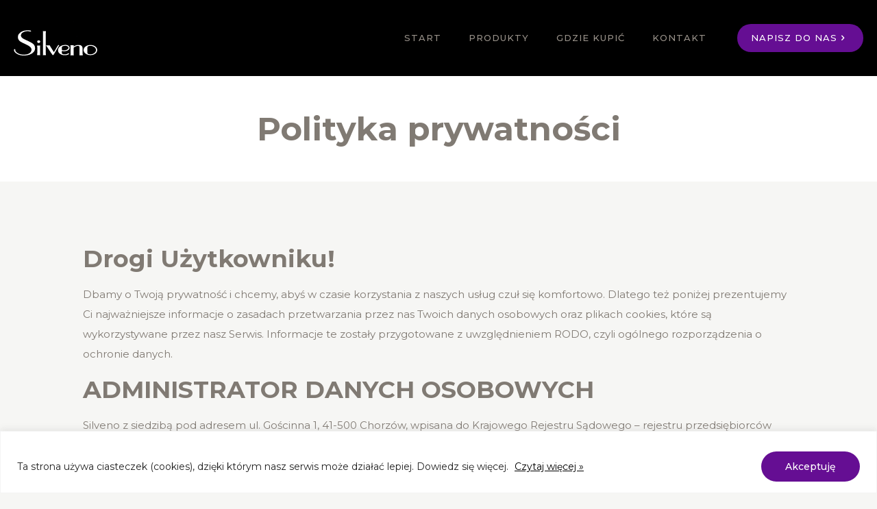

--- FILE ---
content_type: text/html; charset=utf-8
request_url: https://www.google.com/recaptcha/api2/anchor?ar=1&k=6LdpzlAmAAAAAGD2NuokI69aXni5nWUtIfFtZuPY&co=aHR0cHM6Ly9zaWx2ZW5vLnBsOjQ0Mw..&hl=en&v=TkacYOdEJbdB_JjX802TMer9&size=invisible&anchor-ms=20000&execute-ms=15000&cb=tosnbwvhft5m
body_size: 45598
content:
<!DOCTYPE HTML><html dir="ltr" lang="en"><head><meta http-equiv="Content-Type" content="text/html; charset=UTF-8">
<meta http-equiv="X-UA-Compatible" content="IE=edge">
<title>reCAPTCHA</title>
<style type="text/css">
/* cyrillic-ext */
@font-face {
  font-family: 'Roboto';
  font-style: normal;
  font-weight: 400;
  src: url(//fonts.gstatic.com/s/roboto/v18/KFOmCnqEu92Fr1Mu72xKKTU1Kvnz.woff2) format('woff2');
  unicode-range: U+0460-052F, U+1C80-1C8A, U+20B4, U+2DE0-2DFF, U+A640-A69F, U+FE2E-FE2F;
}
/* cyrillic */
@font-face {
  font-family: 'Roboto';
  font-style: normal;
  font-weight: 400;
  src: url(//fonts.gstatic.com/s/roboto/v18/KFOmCnqEu92Fr1Mu5mxKKTU1Kvnz.woff2) format('woff2');
  unicode-range: U+0301, U+0400-045F, U+0490-0491, U+04B0-04B1, U+2116;
}
/* greek-ext */
@font-face {
  font-family: 'Roboto';
  font-style: normal;
  font-weight: 400;
  src: url(//fonts.gstatic.com/s/roboto/v18/KFOmCnqEu92Fr1Mu7mxKKTU1Kvnz.woff2) format('woff2');
  unicode-range: U+1F00-1FFF;
}
/* greek */
@font-face {
  font-family: 'Roboto';
  font-style: normal;
  font-weight: 400;
  src: url(//fonts.gstatic.com/s/roboto/v18/KFOmCnqEu92Fr1Mu4WxKKTU1Kvnz.woff2) format('woff2');
  unicode-range: U+0370-0377, U+037A-037F, U+0384-038A, U+038C, U+038E-03A1, U+03A3-03FF;
}
/* vietnamese */
@font-face {
  font-family: 'Roboto';
  font-style: normal;
  font-weight: 400;
  src: url(//fonts.gstatic.com/s/roboto/v18/KFOmCnqEu92Fr1Mu7WxKKTU1Kvnz.woff2) format('woff2');
  unicode-range: U+0102-0103, U+0110-0111, U+0128-0129, U+0168-0169, U+01A0-01A1, U+01AF-01B0, U+0300-0301, U+0303-0304, U+0308-0309, U+0323, U+0329, U+1EA0-1EF9, U+20AB;
}
/* latin-ext */
@font-face {
  font-family: 'Roboto';
  font-style: normal;
  font-weight: 400;
  src: url(//fonts.gstatic.com/s/roboto/v18/KFOmCnqEu92Fr1Mu7GxKKTU1Kvnz.woff2) format('woff2');
  unicode-range: U+0100-02BA, U+02BD-02C5, U+02C7-02CC, U+02CE-02D7, U+02DD-02FF, U+0304, U+0308, U+0329, U+1D00-1DBF, U+1E00-1E9F, U+1EF2-1EFF, U+2020, U+20A0-20AB, U+20AD-20C0, U+2113, U+2C60-2C7F, U+A720-A7FF;
}
/* latin */
@font-face {
  font-family: 'Roboto';
  font-style: normal;
  font-weight: 400;
  src: url(//fonts.gstatic.com/s/roboto/v18/KFOmCnqEu92Fr1Mu4mxKKTU1Kg.woff2) format('woff2');
  unicode-range: U+0000-00FF, U+0131, U+0152-0153, U+02BB-02BC, U+02C6, U+02DA, U+02DC, U+0304, U+0308, U+0329, U+2000-206F, U+20AC, U+2122, U+2191, U+2193, U+2212, U+2215, U+FEFF, U+FFFD;
}
/* cyrillic-ext */
@font-face {
  font-family: 'Roboto';
  font-style: normal;
  font-weight: 500;
  src: url(//fonts.gstatic.com/s/roboto/v18/KFOlCnqEu92Fr1MmEU9fCRc4AMP6lbBP.woff2) format('woff2');
  unicode-range: U+0460-052F, U+1C80-1C8A, U+20B4, U+2DE0-2DFF, U+A640-A69F, U+FE2E-FE2F;
}
/* cyrillic */
@font-face {
  font-family: 'Roboto';
  font-style: normal;
  font-weight: 500;
  src: url(//fonts.gstatic.com/s/roboto/v18/KFOlCnqEu92Fr1MmEU9fABc4AMP6lbBP.woff2) format('woff2');
  unicode-range: U+0301, U+0400-045F, U+0490-0491, U+04B0-04B1, U+2116;
}
/* greek-ext */
@font-face {
  font-family: 'Roboto';
  font-style: normal;
  font-weight: 500;
  src: url(//fonts.gstatic.com/s/roboto/v18/KFOlCnqEu92Fr1MmEU9fCBc4AMP6lbBP.woff2) format('woff2');
  unicode-range: U+1F00-1FFF;
}
/* greek */
@font-face {
  font-family: 'Roboto';
  font-style: normal;
  font-weight: 500;
  src: url(//fonts.gstatic.com/s/roboto/v18/KFOlCnqEu92Fr1MmEU9fBxc4AMP6lbBP.woff2) format('woff2');
  unicode-range: U+0370-0377, U+037A-037F, U+0384-038A, U+038C, U+038E-03A1, U+03A3-03FF;
}
/* vietnamese */
@font-face {
  font-family: 'Roboto';
  font-style: normal;
  font-weight: 500;
  src: url(//fonts.gstatic.com/s/roboto/v18/KFOlCnqEu92Fr1MmEU9fCxc4AMP6lbBP.woff2) format('woff2');
  unicode-range: U+0102-0103, U+0110-0111, U+0128-0129, U+0168-0169, U+01A0-01A1, U+01AF-01B0, U+0300-0301, U+0303-0304, U+0308-0309, U+0323, U+0329, U+1EA0-1EF9, U+20AB;
}
/* latin-ext */
@font-face {
  font-family: 'Roboto';
  font-style: normal;
  font-weight: 500;
  src: url(//fonts.gstatic.com/s/roboto/v18/KFOlCnqEu92Fr1MmEU9fChc4AMP6lbBP.woff2) format('woff2');
  unicode-range: U+0100-02BA, U+02BD-02C5, U+02C7-02CC, U+02CE-02D7, U+02DD-02FF, U+0304, U+0308, U+0329, U+1D00-1DBF, U+1E00-1E9F, U+1EF2-1EFF, U+2020, U+20A0-20AB, U+20AD-20C0, U+2113, U+2C60-2C7F, U+A720-A7FF;
}
/* latin */
@font-face {
  font-family: 'Roboto';
  font-style: normal;
  font-weight: 500;
  src: url(//fonts.gstatic.com/s/roboto/v18/KFOlCnqEu92Fr1MmEU9fBBc4AMP6lQ.woff2) format('woff2');
  unicode-range: U+0000-00FF, U+0131, U+0152-0153, U+02BB-02BC, U+02C6, U+02DA, U+02DC, U+0304, U+0308, U+0329, U+2000-206F, U+20AC, U+2122, U+2191, U+2193, U+2212, U+2215, U+FEFF, U+FFFD;
}
/* cyrillic-ext */
@font-face {
  font-family: 'Roboto';
  font-style: normal;
  font-weight: 900;
  src: url(//fonts.gstatic.com/s/roboto/v18/KFOlCnqEu92Fr1MmYUtfCRc4AMP6lbBP.woff2) format('woff2');
  unicode-range: U+0460-052F, U+1C80-1C8A, U+20B4, U+2DE0-2DFF, U+A640-A69F, U+FE2E-FE2F;
}
/* cyrillic */
@font-face {
  font-family: 'Roboto';
  font-style: normal;
  font-weight: 900;
  src: url(//fonts.gstatic.com/s/roboto/v18/KFOlCnqEu92Fr1MmYUtfABc4AMP6lbBP.woff2) format('woff2');
  unicode-range: U+0301, U+0400-045F, U+0490-0491, U+04B0-04B1, U+2116;
}
/* greek-ext */
@font-face {
  font-family: 'Roboto';
  font-style: normal;
  font-weight: 900;
  src: url(//fonts.gstatic.com/s/roboto/v18/KFOlCnqEu92Fr1MmYUtfCBc4AMP6lbBP.woff2) format('woff2');
  unicode-range: U+1F00-1FFF;
}
/* greek */
@font-face {
  font-family: 'Roboto';
  font-style: normal;
  font-weight: 900;
  src: url(//fonts.gstatic.com/s/roboto/v18/KFOlCnqEu92Fr1MmYUtfBxc4AMP6lbBP.woff2) format('woff2');
  unicode-range: U+0370-0377, U+037A-037F, U+0384-038A, U+038C, U+038E-03A1, U+03A3-03FF;
}
/* vietnamese */
@font-face {
  font-family: 'Roboto';
  font-style: normal;
  font-weight: 900;
  src: url(//fonts.gstatic.com/s/roboto/v18/KFOlCnqEu92Fr1MmYUtfCxc4AMP6lbBP.woff2) format('woff2');
  unicode-range: U+0102-0103, U+0110-0111, U+0128-0129, U+0168-0169, U+01A0-01A1, U+01AF-01B0, U+0300-0301, U+0303-0304, U+0308-0309, U+0323, U+0329, U+1EA0-1EF9, U+20AB;
}
/* latin-ext */
@font-face {
  font-family: 'Roboto';
  font-style: normal;
  font-weight: 900;
  src: url(//fonts.gstatic.com/s/roboto/v18/KFOlCnqEu92Fr1MmYUtfChc4AMP6lbBP.woff2) format('woff2');
  unicode-range: U+0100-02BA, U+02BD-02C5, U+02C7-02CC, U+02CE-02D7, U+02DD-02FF, U+0304, U+0308, U+0329, U+1D00-1DBF, U+1E00-1E9F, U+1EF2-1EFF, U+2020, U+20A0-20AB, U+20AD-20C0, U+2113, U+2C60-2C7F, U+A720-A7FF;
}
/* latin */
@font-face {
  font-family: 'Roboto';
  font-style: normal;
  font-weight: 900;
  src: url(//fonts.gstatic.com/s/roboto/v18/KFOlCnqEu92Fr1MmYUtfBBc4AMP6lQ.woff2) format('woff2');
  unicode-range: U+0000-00FF, U+0131, U+0152-0153, U+02BB-02BC, U+02C6, U+02DA, U+02DC, U+0304, U+0308, U+0329, U+2000-206F, U+20AC, U+2122, U+2191, U+2193, U+2212, U+2215, U+FEFF, U+FFFD;
}

</style>
<link rel="stylesheet" type="text/css" href="https://www.gstatic.com/recaptcha/releases/TkacYOdEJbdB_JjX802TMer9/styles__ltr.css">
<script nonce="ta4zaJ6DqfURpBQlISTZiQ" type="text/javascript">window['__recaptcha_api'] = 'https://www.google.com/recaptcha/api2/';</script>
<script type="text/javascript" src="https://www.gstatic.com/recaptcha/releases/TkacYOdEJbdB_JjX802TMer9/recaptcha__en.js" nonce="ta4zaJ6DqfURpBQlISTZiQ">
      
    </script></head>
<body><div id="rc-anchor-alert" class="rc-anchor-alert"></div>
<input type="hidden" id="recaptcha-token" value="[base64]">
<script type="text/javascript" nonce="ta4zaJ6DqfURpBQlISTZiQ">
      recaptcha.anchor.Main.init("[\x22ainput\x22,[\x22bgdata\x22,\x22\x22,\[base64]/[base64]/[base64]/[base64]/ODU6NzksKFIuUF89RixSKSksUi51KSksUi5TKS5wdXNoKFtQZyx0LFg/[base64]/[base64]/[base64]/[base64]/bmV3IE5bd10oUFswXSk6Vz09Mj9uZXcgTlt3XShQWzBdLFBbMV0pOlc9PTM/bmV3IE5bd10oUFswXSxQWzFdLFBbMl0pOlc9PTQ/[base64]/[base64]/[base64]/[base64]/[base64]/[base64]\\u003d\\u003d\x22,\[base64]\\u003d\\u003d\x22,\x22ZMOLw7fCvBDCm8Ktw5vCgSnCthoYw4nDo8KfccKaw6LCqsKRw6fCpUvDtTYbMcO4PXnCgELDh3MJO8KZMD8gw6VUGghvO8OVwqjCq8KkccKUw7/Do1Q/[base64]/[base64]/DggbCqlzDmjMKDcKiwroxwroPw4NnfsOdV8OuwoHDkcO/fhHCiVHDs8O3w77CpnfChcKkwoxlwoFBwq8zwoVQfcOmTWfChsOWT1FZJ8Krw7ZWXHcgw48LwrzDsWFLX8ONwqIpw4lsOcO+S8KXwp3Dl8KAeHHChTLCgVDDosOmM8KkwrsnDirCjArCvMObwrrCksKRw6jCg1rCsMOCwr/Dp8OTwqbCv8OcAcKHRF47OAPCkcODw4vDlxxQVCFmBsOMADAlwr/DogbDhMOSwr7Dg8O5w7LDnx3Dlw8Cw5HCkRbDrkU9w6TCqMKuZ8KZw6PDh8O2w48awptsw5/CmFc+w4dtw7NPdcKswobDtcOsPcKKwo7CgyvCv8K9wpvCt8KxanrCk8O5w5kUw718w68pw7wNw6DDoV/CicKaw4zDicKzw57DkcOIw7t3wqnDuTPDiH4hwoPDtSHCpcOYGg96fhfDsH/CjmwCIl1dw4zCksKdwr3DusKkBMOfDDIqw4Z3w79kw6rDvcKMw41NGcOHfUs1OsO9w7I/[base64]/wo/Dv0MCwrlQw4TCs0vDnk9EwpzDgwIEMGhHO15WRcKlwqQEwqggXsORwrMIwqtmShzCqsKQw6xxwo1RJcONw6/[base64]/[base64]/[base64]/Dt8KIdBjCo8K6TWxXw6Z1WMOqw6YPw5c4YVZIwpvDgkvDmWDDpsOfOMKCJnrDqSR6Y8KBw7nCicOywqzCngU5DyjDnETCrsOMw7rDiBzCjTPDlMKDWSDDqWfDiXjDvSLDlgTDiMKfwqkVM8KBV0vCnElyKiPCjcKkw6Ukw611QcKowo9kwr/CnMOZw440wrXDisKEwrLDrGXDnSYNwqHDjHPCkisSbXg9c2wjwr1mT8OQwrF3w6gywr3CsjnDh24XIBdZwozClcKKD1gVwoDDvsOwwp/CtcKdfALCscKfFX7ChizCgXrDpMOjw53CiAFMwp88VB12GMOHIXTCkXcnQHHDu8KTwovDiMOmfjbDmcO4w4o0B8Ktw7nDvcOXw6TCqMKxbMKmwpdLw51NwrrClcKLwr3DpcKSwqbDkcKlwr3CpG1qIR3Cp8OWa8KxAmh1w4hWw6fChcKbw6DDrjXCkMK3w5/[base64]/wrDDsVHCtD/[base64]/DhVAFw5HDiHzDrMOmeiR5w6NmccKTwqsoV8OHT8O6BcO9wpXCocO6w64KEsOWw64TCR7CjCUNJivDoCFUQ8KvIcOsJT8TwosEwpPDr8O3fcObw6rDlcOEYMOnUMOIeMKww6rDjkjDpEUzag5/[base64]/CgcOlwp8qPVfCrcKSw5bCjMKoc8K6QSBBPmEOwqsDw58Nw6Nlwr7CuBrCvsKNw5EBwqVcKcOCMh/Cnh1LwrjCqMKmwpPCgwTCh0Q4WsKpYcKeBsOabsObIxHCnE0hBDM8VUbDiQl6woHCjcK6YcOgwqkGQsOGdcK+VsKMDVBwHykfGgzDrHAvwq55wqHDrlluV8KPw67DvcOpNcOrw4tDJ3UMEcOPwonCgDLDmAjCjsOkTRNLwpw/wrNFVcOrWB7ChsKNw7DCsg3Cm2d+w5XDtmbDjwLCsThWwpfDn8OZwqcIw5sgS8KtGkDCm8KOQ8Ovwr7DjzlCwprDrMKxLTAAeMOeJyI9V8OFa0fDssK/w7bDlm1uJTQBwpnCs8OHwpEzwpHDkGTDsjNLw67DvREVwoVVfCcQf1zChsK/w4nCisKrw7c3AA3ChT1cwrVsDcOaU8KRw4/CtRYuWgLCuVjDk2YRw68Tw6LDtSV2empeM8KSwo5Mw5ddwpE8w7TDmxDCgxPCm8KuwonCqzA5UMOOwqLDs0wwM8OFw6vDhsKsw5/Ctk7CkEtkdsOkNsKnIcKSwofDkMKAUghFwqXCqsOPY2ZpHcKAKCfCjWIGwph+fFJAWsOERG7Dj0vCvsO4KMOkAgDDjntzccKIVMOTw6HClnk2ecOywr7DtsK/wqbDi2ZAw5ZNbMOzw7IVKF/[base64]/[base64]/DgnjCqcOJw5fDg1RpJcK/[base64]/CqUlTWsOuBcKGwozDnsKVXcKOK8OpHntpw6DCpcKUwpzDh8KLITvCv8OZw5N2ecKww7nDpsOww759PDDCocKqJiU5dCvDksOOw5HCj8KCeUg3K8O0CsOjwqUtwrtHYHHDpcOCwoEowq3DiEXDqEDCrsKtCMOpci5lAMOBwqBNwpXDnXTDv8OzeMO7ew/[base64]/woEHW8KoRsKwwp1DVAgxRMOMw71QGsKwaTvDqifDqDkHFRcQbMKgw7ZAU8OuwohJwpU2w7DCtFIqwrB7eEDDl8OvdcKNGkTDvExAFk/CqE/ChsOlDMKLNWlXTS7Dm8K4wr7DtxnDhGU1wqTDoCrCgsKUwrXDhcOISsKBw57DpMKaERUWA8KgwoLDlEtzw6nDjBLDtMO7BALDsE9jZGQ6w6fCs1bCqMKfwqDDkmxTwqEgw4lVwpckfm/DnQzDp8K8w7zDqsKhbMKPbkFgRBjDhcK3HzvDrXsVwoHDqloRw5IRN31mDw1/w6PClMOOCVYtwqnDlFV8w7w5wq/CtcObRwzDkMKVwpPClzLDjBRZwo3CtMK4EcOHwr3CksOUw7RQwr8NL8OhUsKRJMOJwq7Ct8KWw5TDh2bCpgzDssORCsKUwqHCscOBfsK8wqxhaiTCnzPDplFOwpHCkkBhwrLDgMOWM8OfecOmawLDozTDjcOQEMKIw5JUw5zCocOIwoPDjTprOMOQEwHDnC/CrQPCjzHDvCw+woMuRsOuw6zDnsKcwqhqZ1XCkX9tGX7Ds8OAU8KdITVuwpEoQcO9ecOvwrjCicOtLjzCl8KRwqzDsDNEwpLCoMOON8OzWsOfEhDCtsOzccO/Lw4lw4stwrTCi8OXCMOsHsO7wqXCjyTCm1Eqw6TDviLDqXM/wqrDuwUww4MJbkEYwqUYw4tqXUnDlwrDpcKGw4rCjDjCh8KGGcK2MEhtOsKzE8Omw6TDk0TCjcO+EsKIFWXChsOhwo3DqMKXCxPCgsOEVcKQwr9ZwpXDtsONw4XCgcOtZA/CqV7CvcKmw44bwq7DtMKJGS8VIlhkwpHCqWhuKAbChnZ1wrvDp8K9w5M3MsOJw5t+w4gAwpxGQXPCvsKDwotcT8KnwrUkecKawplBwprCjSNoI8KPwqfCjMO2w7tYwrDCvxrDu1E7JAkSdU3DucKFw44ZUlgfw7fDkcKdw5/Co2bChMOce24xw6jDl2E0AsKpwo3DpMKBV8KlGsOPwqjCoFMbO1jDjgTDj8OswrbDi33Cs8OTZBnCjMKbw4pgWSrCm23CsV7DshLCv3YxwrbDuExgQyIxY8K3bjoRSifCiMKXSnkPSMOOF8O+wpUZw6hVdMOYT1kPwoLCrcKBMEnDtcK6a8KewrFWwrEYeSN/wqbCjQ/DoDVIw6xRw4pgNMO9wrtUaTXCvMOJYU4QwoHDtcKjw7HDr8OywpLDmH7DsjPCvFnDg3rDrMKlB2bCjmghHsKIw5F1w7rCuV3DisKyGlrDuwXDjcOqWcOvEMKAwoHDkXgOw741wokwVcKywrZGw63DpknDq8OoTVbDrF0bfMOQDyfDpwIkFGFxXMK/wpfCjcO7w5FQI13CksKEZhNrw7UWMnDDoXjDlsKaG8K/H8O3SsKnwqrCjg7DlgzCt8KGw7oaw6VAHsOnwoTCjQDDn2vDgFTDuFfDhSvCkHfCiwgHZ3TDkQ0uch59NMK0ZDPDucOEwrnDo8KHwr9Kw54qw5HDo1TCnVV1bMKCOyUzMC/CkcO/Fz/Dm8OZwq/[base64]/CogTCg0bDrm80worDizp7wr3DszoFT8O0GVY3NcKQVcKCIgjDssOTMsODwo7CkMKyCw1XwrZYMA5ewqIGw6LChcOHwoDDhDLDisKlwrZRQ8OBRnzCg8OJUn9UwpDCpnLCisKfGsKFVHtzZzfDosKbw5/DmXLCohXDlsOAw6sVKMOpwrrCtTrCkDANw5FxKcK5w7jCt8O1w6jCrsO9ZA/[base64]/T8KaP8KcBcOTWEBdwqM4w5vDt8KcFcO8IcOSwrNDQ8OQwrMAwpjCj8OEwpgJw68Tw7bCnh1gYHDClMO2ScOrwqPDmMKobsKdZMOucl7Do8KLwqjClhdew5PDr8KvCcKZw58wWMKpw5fDpQUHJgQIwr1hQmDDgAhTw7zCk8K6wqchwp7DtMKQwpbCscKFMX/Cm2/ChwLDhcKBw4xCa8KcAsKrwrB/YxLCinLCknwwwrViFyDCkMKdw4fDrk13ISAHwoRDwqd0wqlfNHHDlkfDu39Lwrlhw4EDw6Jlw5rDiH/[base64]/[base64]/[base64]/Cn1lVRsKuwp8mbDLCr8Omw4xiNitZwpAvdsKvUivCtiIQwoLDtSvCkTU6ZkEPAhrDiDAjwo7DvsOffAh6AsODw7lWRcOlw7LDj1NmDEkeDcO9RsKjw4rDocOFwqxRw5fCnRPCu8KTwol9wo5Vw5YZHjPDvVRxw6XCnk/CmMK4e8OkwptlwprCpMKZQ8OxYcKlw51UeU7Ctxd9OMKyU8OZG8KEwr0OME/[base64]/wpXCnX/CqcKdw7nDtcOHdsO5VUJdPAhHK1vDgEoowr3CuiLCqMOUfCoMcsOQVwrDpzzCpmnDssO5OcKJaz3CscKaTQfCqsOBD8OqbULCiVjDnQLDsTNLS8K/wrdUw5vCmcOzw6fCmU3Dr2Z3FCRxOW1Wc8OzGzhRwpTDqcORIz4YCMOUCiJawoHDrcOCwp1Fw7nDuUTDmgnCt8KsMEjDpFUbEkQDCXxsw7oOw4nDtE/CrMOrwqzCrXQPwr/[base64]/CjcK4w6HDsQEoAk5rwrJ1O8K+wp4Uw67DoSDDiVDDqxRgCS/ChsKPwpfDj8OnYnPDuHDDgibDhTbCq8OvRsKyGsOgw5dpCsKbwpBfcMKyw7cyasO0w69KVFxAWDjCncOEFSDCqibDjGvDmhrDk0toMcKvZwQKw77DqcK2w4d7wrdUTcOKXzDDmSbCv8KCw41HFXDDqcOGwr4fbcOMworDqMKLfcOBwo3Cgy4Xwo/[base64]/[base64]/w4RYwpTDtMK9wohPPMOHwo3Dji1ewqzCsl3DnRXDncO4w5cCwpAJaGpqwopQGsOVwroAe13CjA/[base64]/w4rDl8KyB8OZZ8KBw5oVw4LCrcK9fMKdwpURwo/DnjYABnR5wpTCtg4FCcKqw6QywoPCmMO1ZBh0G8KDJgPCmULDlMONBsKUNgTCgcO/w67DhgXCnsKCaUh/w4UvWEDCsFEkwpVgDcKlwo5RKcO6Uj7CjjlBwqk9w4/DuGF4wpltAcODcnXCthPClVZpKGpwwqdowoLCuRJjwrxvw45KYhvCgcO8HMOHwpHCs0IOPARgPxTDucKUw5zDjsKZw7Z6YMOlSFVdw4nCkRd/wprDnMKbNXbDvMOuwo8efHDCqwBlw4AmwoPCk20xQsKoXUx3w6wiIcKtwpQrw5loYMOYQMOWw69IDRPDvXzCtsKLMsKnF8KQEcKiw5XCjcKKwp09w5zDu20Jw7PDvAbCt3EQw6U6B8KuLX/CrcObwpjDlcORa8OdVsKND3o6w7R6wo4SEMKLw6XDvmXDrgRXM8KoDMKWwoTCj8KwwqPCiMOsw4DCsMKsUsOkHxkNC8KmKE/Dq8Oow65KRTEOJFnDr8Kaw77ChBRtw7R/w6g0JDjDl8OwwpbCqMOLwrhbCMKsw7XDm3nCo8OwOzAgw4fDg1IURMO1w6wcwqIkU8K4OCJSYxdUw5Byw5jCgAIOwo3CssKXJDzCm8K4w5rCo8O+wpDCvMOowqkzw4ZOwqTDoUJYw6/Do20dw5jDscKRw7dow63DlEMBwpbCozzCnMKGw5Iaw5ENWcOwJgVLwrTDvj7DpF7DilnDt3DCpMKCClkcwotVw5nCml/CmcKrw41TwoE2JsOtwr7Cj8KowpfCgS8JwrPDq8O6Ny0YwoDCkAZ5QnFcwpzCvHcTLEjClgPCnGrCpsK8wqnDkTXDtHzDk8OEN1ZUwqLDlsKQwovDh8OwCsKewo89YQ/DohICwq7DlFcvdcKQe8K6ThvCtMO/P8OYd8KMwoMdw6vCnl/CoMKvesKjRcODwoYqMsOAw5ZEw4nDkcO7LmsqKcO9w49nccO+b0zCvcOVwo5/W8Ovw5nCvhbCkAcfwpN3wot5csObesKwJVbDnVI+KsK7wpfDrMOCw4/CocOcwoTDsiPCvTvCs8KWw6rDgsKjw7HCn3XDk8KDOcOccXLDiMKpwqbDvsODwqzDncOUwrxUT8KSwrwkbxAbw7cNw70YVsKUwq3DtUvDncKRw4nCjMOYPQNSwqs/wp/CscKhwolrDcO6N1DDsMORwpDCgcOtwqzCsQHDswjDo8Oew6bCrsOtw54ewqFEEsKMwoIPwpcPGcO3wq04ZsK4w71GZMKuwqNPw6ZKw7PDjx3CqzvDoHLCv8OuasKSwpR0w6/Du8OyMcOTWTkJC8K/WBN5asOcE8K4c8OYHcO2wpzDr2HDuMKJwoTChSzDgypdcDXCuSoSw5I0w6kkwpvCgALDrxvDrcKWFsOPwotPwqfDqcKew5zDoG9Pb8KsH8Kmw7PCvcO0ITRAHHHCr1gPwpXDskdTw73Cp1fDoXZRw5wTAG3CjcO4wrQkw6bDs2dZQcKnIsK/[base64]/Di8OjwpQuWH3Co8O6ECJ/wpPDt8K5w4h6w4LCrzMJw4gMwrI2aFHClzYGw7TCh8OTGcO1wpNgNjszOjnDqsK1KHvClMOyAHZVwpXCl151w5jDn8ObV8OTwoLCncO0VTkZJsOywqUqXsOWN1InOMOiw53CgsOAw5PCgcKNH8K/wpAOMcKkwqHCuTTDs8OcTTTCmARAw7hbwrXCt8K9wqojazjDrMORF097NHs+wr7DiE03woXCjMKHU8OZFlhtw5I6FsKiw5HCtsOiwrTCq8OBaUFdKHJEA180wrzCsnscZMOOwrQQwpttFMKsHsKyfsKmwqPDlcK8I8Kowp/Ch8Kqwr0jw4U2wrdrV8KoPSRxwqvCk8OtwqDCjsKbw5nDlUjDvmrDksOVw6IbwpzClcOFE8Krwod6ccOOw7TCp0IJJcKjw6ACw6QFwoXDk8K8wqB8N8KOUsO8wqPDrDjDkEfDpWdjfyN/AlzCtsOPBcOSCjlVHh/ClyVzH34Ew50bIGTDkiVNEF3DrHJ+w4R0wpchG8OQPMOSwrfDrMKqGsKzwrNgHCQfdsKxwoDDsMOow7h6w4k5w6HDl8KoQMOXwpkCScKEwrkAw6nCosOPw7BDJMKwLMO+ZcOEw5BHw5JCw4hCw6bCozUWw4/[base64]/ClDPDo8K1w5YNacK8woB1RcOldsOVw7dUw5vDpsKNBxzCmMKbwq7DpMOywo3DosKdXxVGw6cuVCjCrcKUwoXDu8OmwpPCgcKrwpDChwzCmUBPwrrCp8KAWSAFQgTDpGNBwpjCkMOXw5vDr3DCpcKuw7hhw5bCkMKmw55JSMOXwobCvSTCigfDjx5Ueg/Cj09gbSQEw6J3f8OAeDsLUCvDisOnw68qw6cew7TDkxzDlEjDk8K9wpzClcKOwpIlJMO2VMO/CRBjQ8KGw7TDqApuGEXDiMOeWUfCsMKOwoIrwpzCih/ClGrCkk7Cl1vCtcO8UcKgccOoCMKkLsKqD2o3w7VUw5FeGMK1AcO4LQoawr7CmMK3wqHDuiRKw6Y0w4zCvsKww64rSsOXw5jCtCrClUHDkMKow4t+T8KMwqBXw7fDl8OFwozCqhPDoTIsA8OlwrBxfMKHEcKJaDt/R3ZOw4XDq8KpE2Q4U8OBwqEPw4kOw4k9EAthThsPCcK/SsOIwoXDksKawojClGTDusO6IsKpG8OjAMKjw4rDnMKjw7zCvDbDjSA/GA9uUHTDusOsacOGBsKADMK/wpQfAGBTVG3DmRrClUlewqTDu3skXMKvwr7DhcKGw4Fuw4dLwp7Ds8KYwrLCvMKQOcKpw4/CjcOkwrAANRTCjMK4wq7Cp8O2BTvCqsOjwrHCg8OTBTTCvkAuwoIKYsKPwrnDhSR8w6QmaMO5cnp7dHRjw5fDu0MjPsO/[base64]/DscO/[base64]/[base64]/w4rDnCHDhBJTVgfDksKiwoHCqMKKYsKPw6/CnQRww7xsfiBwAVjDpsOQX8K6w7pEw4rCgCbDpV7DlBtzIMKXGm8mSgQiZMKeLsOMw5PCoD3DmcOSw49aw5XChgzDk8OLdcOkL8OrEFBscz8Fw5hzSl/Cq8KXfDAxw4fDj0QcXsOdVRLClCzCtTQ1e8O0YiTCh8Omw4XCuXtAw5DDiRYiYMOtBH1+fGLDscOxwotgVW/Di8O+wrfDhsKVw54Jw5bDvsO1wpvCjnXCs8K4wq3DjA7CosOow5/CpsKaQXTDkcOsSsO3woJrbsKILsO9D8KQOU4mwokdcMKsG37DmzXDil/CrsKzfEnCg0HCsMOgwqbDr37CqcK2wp0RMWsHwqhww4sHwr3DgcKeVMKiCcKePjHCpMKsVsOecBNNwrvDpcK+wqTCvMKaw5XDncKIw7ZrwobCicO2XcOtOMOaw4xKw6kZwp4jEkHDocOTZcOMw5AMw4VOwpAgEwdpw7xhw69QJ8OSJFtswpDDn8Kgw7fDpcK3Tl/DqxXDjXzDrmfCmcOWZcOGMhzDtsO4LsKpw4tWTgvDglrDnTnCpTocwrLCqwoRwqjCsMKbwq9cwr9KL0DDjcKtwpo/Q0IpWcKdwp/[base64]/Dn3nCog0WJ3wIwoTCmFXCmTYcJkg5C0VoIsOuw7AbO1DCqcKAw7IBwrgkYsOQCcOwHDxjIsOqw595woMUwoPCq8KMYsKXJiPDkcO9J8KdwqHCtiZ9w4bDrlDCjTLCucKqw4/[base64]/T8Kxw53Cn8ORUlDCrMKkw7k8fcKww6/Dih7CmsKaNmrDv2rClh3DmlPDkcKEw5wPw6jChBbCmVcXwpoYw4cSBcKqYcOmw55hwqNWwpvDlUjDv0EQw6fDniPDhQ/[base64]/[base64]/wroAOsKfw6YtwqHDpEF5wofCsHUgwpHCk1B/SMO/[base64]/CjAjCjkVxbMKXV8O+woc/PDUHIAN3WMKgwrjDkxfCkMK+w47CmyYaeg8fHz5Fw5c1wpnDjVd/wqDDpzbCiBbDl8KYL8KiNMKLwqFBQQrDrMKHEnvDlMO0wpzDlDbDj1EFwq/CrBoTwpjDvkbDl8OGw5dfwo/Di8Ocw5B8wrYmwp54w6UfKMKyNsO4O2rDjMKnFXokecKpw5gjwrDDkn3CsUNvw4vCpcKqwqM4LsO8GnXDmMObDMOxVAXCq1zDtcK1UD9tGBvDgMOaSxLDhsObwr3Dvi3CvR/DhsK8wrhydyAMC8KYYlJFw7kpw712ZMKZw79aCSHDtsO2w6rDmsKTUcOawoFNfhLCqlDCmcKqUcOzw7zCgcKvwr3Cu8OCwrbCsWpywrkDYWrCoBhSJHDDkDnCtsKfw4XDqTMawrVxw4ZcwpgTasKnQcKMQGfDucKew5VMMWRCOcOLBT4BZcONwrZFb8KtPsOHZMOlRx/DqD1QNcKQw4F/wq/DrMOowoPDu8KFYAsKwpIfY8OZwrrDscKIAsKEGcOXw7dCw4QPwqXDn0HDscK+JT1EUGnDj13CvlZ8d051d3nDrCjCvFTCl8OIBRA/WMOawqHCoVrCiy/DjMKfw63CjsOUwpBYw5ooD27DmkDCihbDhCXDnyzChMOZCcKcVsKkw5zDtWELTXvCl8OPwr92w71mfDvDrBc/DSoTw4B4PDBFw5oTw47DpcO/wrJxe8KgwqRaXWJWZ1XDq8OcE8OMW8OAQyt1wp5lKMKMYDlCwqE1w7URw7fDqcOrwp0sXhLDqsKVw6/DhAJCTGpcdcKSHWnDuMKywoJefMK7aGUQUMOVasOHwo8ROn9zfMOgRDbDlCDCm8Kiw6HClMO+d8OjwoBTw6HDvsKFRynCqcKjKcO/WgEPTMOVFDLCqxw6wqrCviLDmSHClGfDg2XDqVgfw7nCvyXDlMO6GyYRMsK1wpNGw7t9w7DDjhojw6phN8K4WDfCucKgKsO9XEPCiDHDvFQJGTctWMOCM8KZw6sew58DQ8Olwp7ClzcAPWbDpsK7wo1rLMOnMUXDmcOPwrDClMKKwohnwoMnRXxlF1nCkyHDrD7Ck2/CiMKgP8O2W8O8IEvDrcO1DijDtH5OaH3DvMOJK8OYwoFQOGk/FcOtYcOvw7dpWMKZwqLDg0g9RTHClx5Xw7Udwq/Cl3bDoyxTwrROworCjQDCqMKvT8K0wqPCiyhGwrPDm3hbQsK4WUE+w6B2w5kpw59EwoJUa8OoPsOSWsOOQ8OrPsOFw7DDh3PCvVrCqsK8wp/DgcKoaGbCjj4lwojCnsO2wpbCi8KZPARowpx2wonDuSkZB8Kcw7bDjBwGwrFVw48oD8Ogw7nDszdSThZHaMKBC8OewoYAQsOSeH7DocKKGMO1TMO6wolWEcOtP8KMwpkUbSbDvj/DnyJOw7NOYQrDicKJccK9wr4XUsODCcKWNAXCrsKUacOUw5/Cp8KDZXJ0w6oKwpnDmzUXwqvDoUEOwrPCo8OhXiJqf2A1R8OzT0DCmgc6VAB6QQrDtwDCncOSMn8Kw4FsCcOvI8KkXsOwwq5gwr/DpQN6PwXDpChaVAhtw7xUdjTCnMOwcU7Cs3JrwoYQLSItwonDuMOAw6LCosOYw7VGw4/Cj0JpwoLDiMO0w4/CrMOAWyFUA8KqaXHChsKPScOtNyfCtAUcw5jCh8O6w67DjsKrw5IBWsOufTrDgsOdw50rwq/DlRjDs8KFbcOrI8OPd8OXQElyw75QCcOlPnDDiMOuXzzDtEzDmTAtZ8ODw6oowqN5w5xOw5Nhw5R1w7Zac0kEwq0Iw4tTYBPDhsKAHMOVfMKePMOWSMOfRDvDoTIGwo9+VTLDgsOGBk1XdMKCUW/[base64]/DvRNqwpXCpgAPw70JPCLCnMKAw4HCon3DtjRzRcOZUCLCvcOhwpvCt8OgwpzCrkA+JsK0wpgyQQrCicOuwpYsGS0CwpvCu8KBEsOKw6VaWwfCqMK0wrw4w6tuUcKCw4LDp8KEwr/[base64]/IMKvVWXCmgPDrsK6ccKHXsOpwoTDmFLCq8K8U8KYw47DjMKbJcOOwo5tw67DlDpRaMKPwrhMI3XCsmTDisKJwrHDosO7wqpuwr3Ch1RWMsOcw7Zrwo9Lw49cw4nCjMKILcOQwrvDqsKSV2BocCXDvUJnAcKOwo0pUXEHXUbDqX/[base64]/CliU2flLCtR04TMK5w4LDvmc5VcODfVAKGMONLB0Sw7DCpsKTLhvDvMO2wo/Dog4owpLDjMOSw6sZw5zDpcOdJ8OzAydqw4nClnnDpF41wrLDjhpiwpHDmMK3d0wBaMOpKDZkdnjCu8Kcf8KdwpPDrcO7bnFgwqpLO8KkVcO/GcOJKMOAGcOwwqPDsMO9XVLCpC4Kw4fCnMKxaMKIw6BzwpjDrMOlLwtoSsOLw4jCtcOcawU8ScOrwqFbwqTDv1LCrMOgwqBzW8OUa8O2GsO4woHCtMOYTXBbw7Atw5YtwrDConbCrMKoPsO4w6fDvgQewp9Iw551w5dBw6HDv2LDpynCmmVJwr/Cq8KUw5nCinLCgMOCwqbDoUnCjEfCuwrDjMOBAk/[base64]/Ct8KoWMOTccK7TsKWLcOaEWQaDkZhJ8KhSXQcwqjDjMOJZsKWw7hpw4s3woLDjcOJwp1rwovCu0bDgcOAE8Kaw4MhMQ8IHxfCkxw7KRbDtxfCvWIiwoUqw4LCr2UbfcKPVMOdf8Kgw5jDiEwnHl3CisKzwoACw7g9wo/CksKgwp9se2koMMKRKsKLwpluw59DwqMkGsK1wrlkw6hXwoklw47Dj8OvK8OMcA1Uw4LCicOIN8OvOwrCpcOBwrrDp8KmwqB1B8Kjwq/DvX3DpsKXwozDkcOmW8KNw4TCosK/QcKywr3DisKgL8OIw6kxNsKQwp/DksOid8ONVsOsWT3DgUM8w6how5XCs8KOOsKdw4nDsgtFwrbCjcOqwqFnSWjCtMOMYsOrw7XCvlHCoCkawpozwrk5w5JgBjrCsn0GwrbCrcKVSMKyGmnCu8KAw6EtwrbDjxJfwr1eHg7CgV/CtRRAwps+wpx6w4RZXTjCtcKHw614YD94T3YdZ1BFN8OQcSw8w4Z0w5vDvsOowpZMGGxRw6clfyhXwrfCuMOwCRfDklFAPsKvakFcf8OPw5zDnsK/wodHIcOfKXZkRcK0YMOQw5thbsOcWQjCgsKNwqHDh8OrGMOsVQDDpsKmw5/[base64]/Ci8KQfMOTb8OHRyzDmU7DlcKiQTbCn8Otwo7Do8OvOEwbanUBw694w6tgw6RywrpIJ1zCjGzDsD3Cu2MuCMOwHCAdwogqwpnCjjXCqsO3wqZhTcK3VjnDnR7DhcKlVlfDnkDCtRhvVMOTXmd8RlTDpcOAw6YUwqcLUMOcw6XCtF/[base64]/DrRNuMljCu8OqwobDk8K9wr3DmsO7wrvDgxVtNiAfwpPDn0pma3ZBPFcGAcKLwqDCuw8qwq7DjypawqdlU8K3PMOdw7bCmcO5B1zDp8K2D0BEwrLDlsOTbBIbw5gmeMO0wonCr8Ouwro0wolkw4/CgMKOGcOWIyY2EMOqwqMjwpXDqsK+TMO2w6TDvkbCtsOobsO9T8OnwqxTw5nCkmkgw4LDjMOHw6HDgkPCrsOkaMKvG1ZKO29PeRlGw653fMKWFsOVw5XCqsOrw6nDpRXDgsKbIE/ChH3ClsODw4NqNB88wo5nw5JowojCscOLw6LDlsKTOcOmXXUAw7oGw6VewrQzwqzDmsOxSk/CvcKdZz/ClADDoxnDlMKGwpfClsO6e8O1YcOJw54tGcOwBMKHw6UhVCnDsELDvcKgw47DiHYSPMKlw6A6VT09QSYjw5/ClFfDoEwPNFbDi1fCm8Oqw6XCisOTw7rCk0JlwqrDjXDDocO7w4bCuiZfw7kWccOewozCrhozwpfDpMOZw7h/[base64]/[base64]/DjcO/XcK8LsKPw4PCpDrCrgHCuiLDrcKxwqPCrsK9N1rDqm1/WcObw6/[base64]/ARTCp8OOFw9vckJVEj5ZMMOBIn/DvQnDrV8BwpDDlFBcw51bwovCpk7DvA1/JkjDocOuRkbDl1Emw5zDhx7CvcOcWsKhAFlxw5rDhBTCpVxQwqPCuMOsK8OIOcOewonDvcOAQU9ZL1HCl8OxXR/DqcKcG8KmeMKNQQ3CjlA/wqLCjjzCul7Dn2cswp3DosOHwojDnmgLZcOAw5l8JSw8w59kw6UqB8ONw7sCwqUzA1VUwoFBRMK+w5bDl8Odw7RwK8OVw7PDlMKHwp8LKhbClsKPWsKdUBHDgAQGwqnDrQnCvg1Xwr/ChcKeKMKIBSXCpcKqwoseD8OMw6zDhQ0mwoIyBsOkcMOGw6/DncOnFsKFwqldCsKZIcOhFShcwqvDvk/DgmXDtznCq3fCuAdZfDcbUBZdwpzDjsOow6tzBcK2TsKLw5jDry/[base64]/CklLCncOaeMKOw6pCPMKDGi9ew644XcO2Fz85wpbDt09tXHYCw6LCv2kuwpszw5oeYX8DUcKgw6Nsw4NoS8KMw5sRLcKMA8K7MB/Dr8OSRCxMw77CocOgfxheEjLDtsOIw41kEik4w5UWworDh8KhdcOOw7Y1w5DDkmDDh8KxwoXDisO/RsKaaMO9w57Dj8KHY8KTUcKFwqHDqS/DoFTCjU1aECjCusOpwrfDkWrChsOqwo8Yw4XCjFZEw7TDsgsZXMOreDjDmXvDkT/[base64]/w77Dq04NDCnCtzLDucK9VCrDmcONwrklw7EIwoQSwr9GUsK5QWt7VMOcwqnCr0Q4w6LDssOKwqZsN8K5LcOSw5glwr3CkQXCs8KHw7HCp8OywqhVw57DhcK/Ql1yw47ChsKBw7gPS8KWZzgZwoAFbXbDqMOuw51EUsOIXwt3w4HCml1iUm1bQsO9wpzDsFdiw5UwccKRJ8Oiwo/DoX7CkCLCuMOHVsOxcCTDpMK/[base64]/Dinh0wpbDrcKwO0d0IMOvB8Kyw4DDkDbDgMO/wp/Cp8O/JcOzX8OnM8OEw53Dtm7Dh2pWwr/CsV9sAS1ywqAKQkEBwqjCoWbDtsKSDcO+U8O8W8OPwqHDiMOxOcOowoDCr8KPfsO/wqjCg8KOHSTCkhjDsyjClDFSMiMiwqTDlXLCgsKYw6jCisOBwo1LbsKuwpBlEwVywrZvw6ppwrrDmGobwonCiEoAH8O/wojCgcKXckrCgcO8NsOkDcKgNwwlb27DscOoWcKZwoIHw67CkFIGwo5uw4vCmcOEFkFIXGwcwqXDv1jCsmvCrgjCn8OSQMOmw7fDkCHCjcKtVh/Cijgrw7Nkd8Kywq3CgsO0VsOiwonCnsKVOSTCjjbCmD/CkFXDiBY1woQCX8Odd8Kkw4kQQsK0wrPCvsKBw7cMKnrDk8OxI2FcA8OGY8OfdiTComjCjcOywq4HKx/DgAV9w5UdFcOjfWx3wqLCj8OWKMK0worCsy5xMsKFRl8KbMKAfDvDscKYbSjDqcKKwqpFVcKaw6/[base64]/DtjvCkiPCnzILwoosw6bCmgLCimtifsOow67DkUTDvcKRCj7CmD9Mwp3DmsO6wpN3w6YuYcOJw5TDm8O9fTxKTjTDjRNMw5ZCwpJDRMOOw6/Dg8O1wqA1w5MBdx43cRjCgcKvKz/Dq8ODV8OBDx3CisOMw5HDi8OKaMO/w4RAFyoWwqrDqMOablPCucOZw6vCjsOww4YxMcKCOU8rJ2F2J8OoT8K6dcO/[base64]/woYAwpPDqiE0EsOQVcOhw6TDoSpxw7xcwpQKIMOpwpjCux7CoMKlP8OTYMOVwrTDskrDqCcfwrDCisOKwoQyw7xrw6nDs8O2bx/DinpSBUHCtzTCnT7CjABSBjLCucKDDhphw5fCt2XDpsKJDsK6E3NVI8OAR8K2w6jCmG3Dj8K8RsOyw6DCt8KWwo5Of2TDs8KvwqBbwprDtMOdFMOYQ8K6wpzCiMOQwpczOcOlX8K8DsO0wqIEwoJZQB4mQi3CuMO5LFrDocOvw5Raw6/Dm8OXbGzDoFx4wrnCqiI3MlUaFcKrZsOHRGNbw4DCtnlNw4fCky1de8KybQ/DhsO3woggwo9Swro3w6DCiMOYw77DvWjCmBNlw598EcOcFmzCoMOoOcOrUBHChiBBw6jCs0/DmsONw6TCrABKEA/DosKzwps3L8KQwqNyw5rDqxbDhElQw6Ynw5UuwoTCuDFaw4YRNsKCVwVHEAfDg8OieCHCr8Olw7pPwpBuw6/CgcOgw6cpWcKFw7okWzvDhcKuw4Y4wpkvU8OlwpF5D8KZwpvCjkXDrW/Cp8Ovwo1FczMqw6o8fcK0b1ktwqYJNsKPwrDCu35PPcKYY8KaKcK+MsOWDi3DtHjDm8OwX8KnVBw1w4JleyjDsMKqwrADScKhNMK9w7zDtQXCqTPDigdkJsOeNMKCwqHDr3nClQJWdmLDpEI7wqVvw79jw7TCiFDDnMOPDR/[base64]/CtsKHwq8fw7PDqDwowqxZY39TQnzCu0FFwpjDmsKTZMKkF8OnXirCu8K9w7XDgMKIw7YGwqR7OGbCmD3DjFddworDjWkMcXDCt3N7VjkKwpDCjsKCw5FVwo3Cg8OGDMKDK8K+e8OVC2hGw5nDmT/CkkzDsT7Cl1HCl8KYIMOXf348GhFtN8OcwpJOw41kfcK4wqPDq2d5BzpWw7bClAcvJDDCvwsowqfCmUULA8KgYcKCwp/DgHxqwosuw5TCqsKrwoTCu2MZwpxTw4piwpnDmgVdw5pEOi4Pwq9sPMONw7rDgUIVw4EGIcOMwq3CicOswpXDpnlyVnA4FQLDnsKmcz/[base64]/DuwI6w4Ecw5rCvkx+EFd1w4kAMMOyQlhnEMOKU8OsPzB4w43Ds8OuwpxmfTbCjxfClxXDtgpQTUrCi2jDk8KbIsKaw7IkSiZMw5QmNnXCviEgbAErJwJzGBRNwqBOw4Vzw5gqJ8KhBsOEbFzCpixNMW7Cn8OxwojDn8O/w6Jma8O4FB/CuUfDihNgw59RAsOCchJ8w68jwp7DtsOPw5x7b0MWw5otZVzDq8KoRRcIaFtNQVd/axR3wrNawo/CrQQRw40Vw6c0wrEAw6Q3w645wrsKw7fCsznCuS8Vw6/DhGkWFEE1AUkhwpY+N0VWCFrCvMO1wrzDqkzDkT/Dq2/CtSQ9TXIsSMOkwq/CsyUZQsKPw7tLwqbCvcKBw5B5w6MeMcOKVsKHCCjCrcK4w7R3J8KSw5llwpLCszPDnsOzZTDCkkwmTyHCjMOdXsKUw6kRwoXDj8O4w6jCkcKNQMO0wpYMwq3CoWzCsMKXwq/DmsKRw7Frw719OntXwrB2G8OCOcKiwr4NworDosOfwqYLXGnCr8ONwpbCsj7DgsO6AsOJw4jCkMOow7TChcO0w6vCmzNGeFdlKcOJQxDDkjDCmlMgTH4cD8OUwoDDnMOkIMKsw5dsUMOAKA\\u003d\\u003d\x22],null,[\x22conf\x22,null,\x226LdpzlAmAAAAAGD2NuokI69aXni5nWUtIfFtZuPY\x22,0,null,null,null,1,[2,21,125,63,73,95,87,41,43,42,83,102,105,109,121],[7668936,924],0,null,null,null,null,0,null,0,null,700,1,null,0,\[base64]/tzcYADoGZWF6dTZkEg4Iiv2INxgAOgVNZklJNBoZCAMSFR0U8JfjNw7/vqUGGcSdCRmc4owCGQ\\u003d\\u003d\x22,0,0,null,null,1,null,0,0],\x22https://silveno.pl:443\x22,null,[3,1,1],null,null,null,1,3600,[\x22https://www.google.com/intl/en/policies/privacy/\x22,\x22https://www.google.com/intl/en/policies/terms/\x22],\x22KQWAcHXUCu563ZO7nfeYzlXFJHVU4TBkbSaxLA3mrqM\\u003d\x22,1,0,null,1,1764705253231,0,0,[249],null,[192,17],\x22RC-LgNm1AEZcxG0vA\x22,null,null,null,null,null,\x220dAFcWeA766aDhNWePOLGcAt5VMvKJN9UqlQi1L-c1N6bCk1UmMivTXoSa_iV2Wmw0ipc419hpDvzujceO9_CwsD2W5V0fW1-Omw\x22,1764788053317]");
    </script></body></html>

--- FILE ---
content_type: text/plain
request_url: https://www.google-analytics.com/j/collect?v=1&_v=j102&a=570714004&t=pageview&_s=1&dl=https%3A%2F%2Fsilveno.pl%2Fpolityka-prywatnosci%2F&ul=en-us%40posix&dt=Polityka%20prywatno%C5%9Bci%20%E2%80%93%20Silveno&sr=1280x720&vp=1280x720&_u=IEBAAEABAAAAACAAI~&jid=1254534288&gjid=1494390627&cid=1084123977.1764701652&tid=UA-61645843-1&_gid=680650296.1764701652&_r=1&_slc=1&z=1772873768
body_size: -449
content:
2,cG-796ZRQF2QM